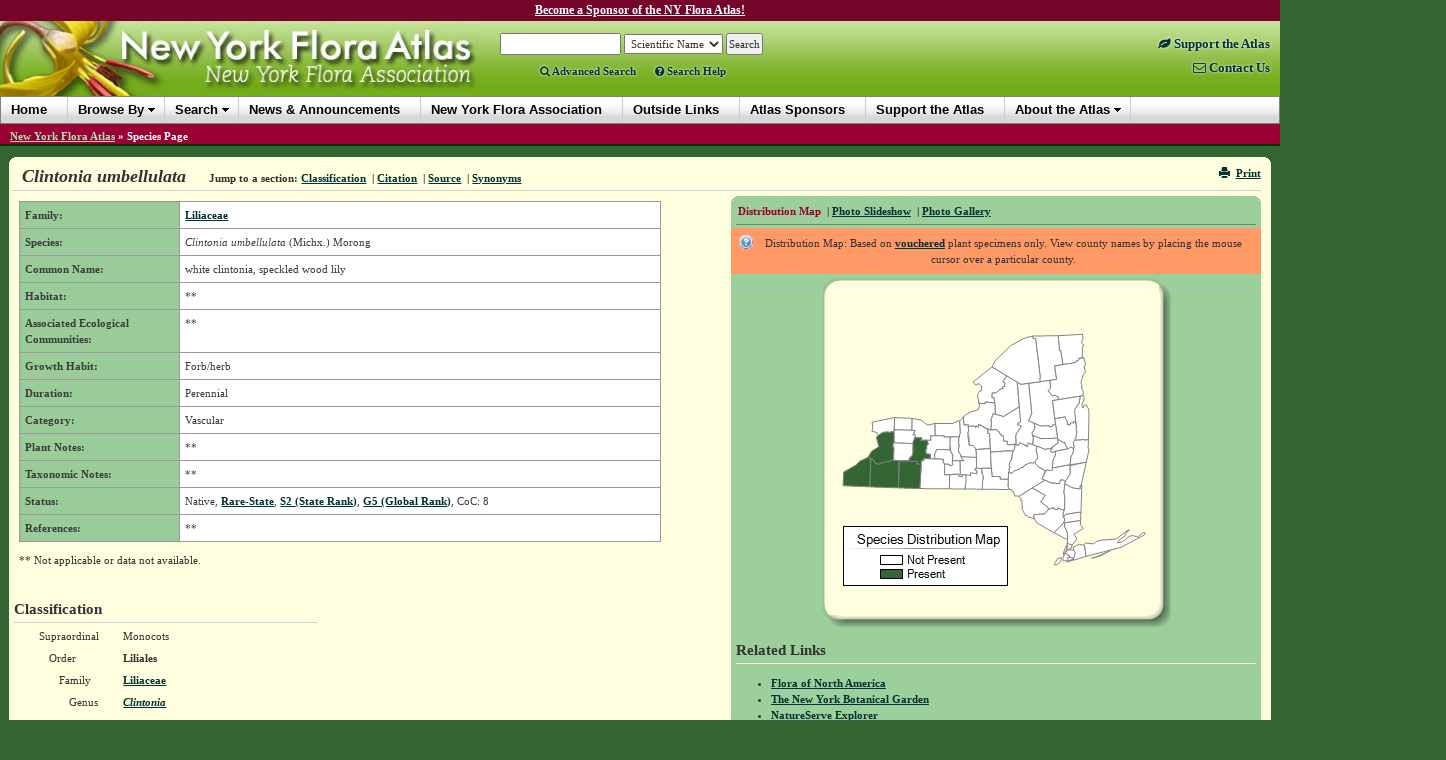

--- FILE ---
content_type: text/html; charset=utf-8
request_url: https://newyork.plantatlas.usf.edu/Plant.aspx?id=1860
body_size: 97380
content:


<!doctype html>

<html>
<head><meta charset="utf-8" /><meta http-equiv="X-UA-Compatible" content="IE=10" /><title>
	Clintonia umbellulata - Species Page - NYFA: New York Flora Atlas
</title><link rel="icon" href="favicon.ico" type="image/x-icon" /><link rel="shortcut icon" href="favicon.ico" type="image/x-icon" /><link rel="stylesheet" type="text/css" href="https://cdnjs.cloudflare.com/ajax/libs/twitter-bootstrap/3.1.1/css/bootstrap.min.css" /><link rel="stylesheet" type="text/css" href="https://cdnjs.cloudflare.com/ajax/libs/yui/2.7.0/assets/skins/sam/skin.css" /><link rel="stylesheet" type="text/css" href="style/greybox.css" /><link rel="stylesheet" type="text/css" href="style/BSOverrides.css" /><link id="ctl00_screenCSS" rel="stylesheet" type="text/css" href="style/style.css?20191222" media="all" /><link id="ctl00_printCSS" rel="stylesheet" type="text/css" href="style/print.css?v=2" media="print" /><link rel="stylesheet" href="https://maxcdn.bootstrapcdn.com/font-awesome/4.4.0/css/font-awesome.min.css" /><link rel="stylesheet" href="https://cdn.plantatlas.org/style/conditional-viz.css?20180307" />
    <script src="https://cdnjs.cloudflare.com/ajax/libs/yui/2.7.0/utilities/utilities.js"></script>
    <script src="https://cdn.plantatlas.org/libs/jquery/1.8.2/jquery.min.js"></script>
    <script src="https://cdnjs.cloudflare.com/ajax/libs/twitter-bootstrap/3.2.0/js/bootstrap.min.js"></script>
	

<script async src="https://www.googletagmanager.com/gtag/js?id=G-3J8DM6QBMG"></script>
<script>window.dataLayer = window.dataLayer || []; function gtag() { dataLayer.push(arguments); } gtag('js', new Date()); gtag('config', 'G-3J8DM6QBMG');</script><meta name="description" content="The New York Flora Atlas is a source of information for the distribution of plants within the state, as well as information on plant habitats, associated ecological communities, and taxonomy. In addition, users can learn about the location of vouchered specimens and see images to get a better visual for each plant." /><meta name="keywords" content="taxonomy, plant, flora, vouchered specimen, threatened, endangered, habitat, new York state, new York flora association, nature conservancy, biodiversity research institute, distribution, herbaria, herbarium, photograph, florida center for community design and research" /></head>
<body>
	
<style>
    #headerContents{margin-top:-5px;}
    #top-msg-bar {background-color:#76052a;font-size:12px;color:white;font-weight:bold;padding:2px;text-align:center;clear:both;height:26px;box-sizing:border-box;}
    #top-msg-bar a {color:white;text-decoration:underline;}
    #top-msg-bar a:hover {text-decoration:none;}
</style>
<div id="top-msg-bar"><a href="/support-the-atlas">Become a Sponsor of the NY Flora Atlas!</a></div>

    <form name="aspnetForm" method="post" action="/Plant.aspx?id=1860" id="aspnetForm">
<div>
<input type="hidden" name="__EVENTTARGET" id="__EVENTTARGET" value="" />
<input type="hidden" name="__EVENTARGUMENT" id="__EVENTARGUMENT" value="" />
<input type="hidden" name="__VIEWSTATE" id="__VIEWSTATE" value="/[base64]/aWQ9MTYyHwQFCUxpbGlhY2VhZWRkAgEPDxYEHwQFCUxpbGlhY2VhZR8DaGRkAgMPZBYCAgEPZBYEAgEPDxYEHwgFEUdlbnVzLmFzcHg/[base64]/[base64]" />
</div>

<script type="text/javascript">
//<![CDATA[
var theForm = document.forms['aspnetForm'];
if (!theForm) {
    theForm = document.aspnetForm;
}
function __doPostBack(eventTarget, eventArgument) {
    if (!theForm.onsubmit || (theForm.onsubmit() != false)) {
        theForm.__EVENTTARGET.value = eventTarget;
        theForm.__EVENTARGUMENT.value = eventArgument;
        theForm.submit();
    }
}
//]]>
</script>


<div>

	<input type="hidden" name="__VIEWSTATEGENERATOR" id="__VIEWSTATEGENERATOR" value="47681431" />
</div>
        <div id="headerContents">
            
                
<style>
.right-links{font-size:1.15em;}
.right-links a.highlight{color: #76052a;}
.right-links a.highlight:hover{color: #003333 !important;}
</style>
<div id="header">
    <a href="https://www.nyflora.org/" style="position:absolute; z-index:5000; top:45px; left:196px; width:265px; height:19px; opacity:0;" title="New York Flora Association">New York Flora Association</a>
    <a id="ctl00_cphHeader_ctrlHeader_hlHome" title="New York Flora Atlas :: Return Home" href="/">
        <img src="https://cdn.plantatlas.org/img/logoNY.jpg" class="logo hidden-xs" width="480" height="75" alt="Atlas Logo" />
        <img src="https://cdn.plantatlas.org/img/logoNY.jpg" class="logo visible-xs img-responsive" alt="Atlas Logo" />
        
    </a>
    <div class="search noprint">

        <div>
            <div id="searchBox" style="display:inline;">
                <input name="ctl00$cphHeader$ctrlHeader$txtSearch" type="text" size="18" id="ctl00_cphHeader_ctrlHeader_txtSearch" onKeyPress="formSubmit('ctl00_cphHeader_ctrlHeader_btnBrowseSearch', event);" />
                <input name="ctl00$cphHeader$ctrlHeader$ctl00" type="text" style="visibility:hidden;display:none;" />
            </div>

            <select name="ctl00$cphHeader$ctrlHeader$lstSearchTypes" id="ctl00_cphHeader_ctrlHeader_lstSearchTypes">
	<option value="County">County</option>
	<option value="Genus">Genus</option>
	<option value="Family">Family</option>
	<option selected="selected" value="Scientific Name">Scientific Name</option>
	<option value="Common Name">Common Name</option>

</select>

            <select name="ctl00$cphHeader$ctrlHeader$lstBrowseTypes" id="ctl00_cphHeader_ctrlHeader_lstBrowseTypes" style="display:none;">
	<option value="County">County</option>
	<option value="Genus">Genus</option>
	<option value="Family">Family</option>
	<option selected="selected" value="Scientific Name">Scientific Name</option>
	<option value="Common Name">Common Name</option>

</select>

            <input type="hidden" name="ctl00$cphHeader$ctrlHeader$hidBrowse" id="ctl00_cphHeader_ctrlHeader_hidBrowse" value="0" />
            <input type="button" name="ctl00$cphHeader$ctrlHeader$btnBrowseSearch" value="Search" onclick="javascript:__doPostBack('ctl00$cphHeader$ctrlHeader$btnBrowseSearch','')" id="ctl00_cphHeader_ctrlHeader_btnBrowseSearch" />
        </div>

		<div class="advanced">
			<a href="/search.aspx" class=""><span class="fa fa-search"></span>&nbsp;Advanced Search</a> <a id="showSBHelp" href="#" class="" style="margin-left:16px"><span class="fa fa-question-circle"></span>&nbsp;Search Help</a>
		</div>

        <!--
        <script type="text/ecmascript">
            function toggleBrowseSearch(o) {
                var browse;
                browse = ($(o).text() == "Search") ? 0 : 1;

                $("#ctl00_cphHeader_ctrlHeader_hidBrowse").val(browse);

                if (browse==0) {
                    $("#searchBox").show();
                    $("#ctl00_cphHeader_ctrlHeader_lstSearchTypes").show();
                    $("#ctl00_cphHeader_ctrlHeader_lstBrowseTypes").hide();
                    $("#ctl00_cphHeader_ctrlHeader_btnBrowseSearch").val("Search");
                    $("#searchText>a:eq(0)").addClass("selected");
                    $("#searchText>a:eq(1)").removeClass("selected");
                } else {
                    $("#searchBox").hide();
                    $("#ctl00_cphHeader_ctrlHeader_lstBrowseTypes").show();
                    $("#ctl00_cphHeader_ctrlHeader_lstSearchTypes").hide();
                    $("#ctl00_cphHeader_ctrlHeader_btnBrowseSearch").val("Browse");
                    $("#searchText>a:eq(0)").removeClass("selected");
                    $("#searchText>a:eq(1)").addClass("selected");
                }

                return false;
            }
        </script>
		<span id="searchText">
            Action:
            <a href="#" class="selected" onclick="return toggleBrowseSearch(this);" title="Search the New York Flora Atlas">Search</a>&nbsp;|
	        <a href="#" onclick="return toggleBrowseSearch(this);" title="Browse the New York Flora Atlas">Browse</a>&nbsp;&nbsp;&nbsp;
	        <a href="Search.aspx" title="Access the Advanced Search Page">Advanced Search</a>&nbsp;|
	    </span>
		-->
	    <div id="ctl00_cphHeader_ctrlHeader_pnlAtlasSupport">
	
	    <!--<div style="margin:3px 0 0 100px;">
	        <a href="/support-the-atlas" title="Support the Plant Atlas" class="supportAtlas">Support the Atlas</a>
	    </div>
		-->
	    
</div>
    </div>
    <div class="noprint right-links" style="float:right;text-align:right;margin:15px 10px 0;">
        <a href="/support-the-atlas" class="highlight" style="display:block;clear:both;padding-bottom:8px;"><span class="hidden-lg hidden-md"><span style="font-size:18px;" class="fa fa-leaf"></span></span><span class="visible-lg-block visible-md-block"><span class="fa fa-leaf"></span>&nbsp;Support the Atlas</span></a>
        <a href="contact.aspx" class="" style="display:block;clear:both;"><span class="hidden-lg hidden-md"><span style="font-size:18px;" class="fa fa-envelope-o"></span></span><span class="visible-lg-block visible-md-block"><span class="fa fa-envelope-o"></span>&nbsp;Contact Us</span></a>
	</div>
</div>
                
<div id="banner" class="yui-skin-sam">
   <div id="menuMainNav" class="yuimenubar yuimenubarnav">
        <div class="bd">
            <ul class="first-of-type">
                <li class="yuimenubaritem"><a href="/" class="yuimenubaritemlabel">Home</a></li>                
                <li class="yuimenubaritem"><a class="yuimenubaritemlabel">Browse By</a>
                    <div id="miDataMapping" class="yuimenu">
                        <div class="bd">                    
                            <ul>
                                 <li class="yuimenuitem"><a href="browse/county" class="yuimenuitemlabel">County</a></li>
								 <li class="yuimenuitem"><a href="browse/family" class="yuimenuitemlabel">Family</a></li>
								 <li class="yuimenuitem"><a href="browse/genus" class="yuimenuitemlabel">Genus</a></li>
								 <li class="yuimenuitem"><a href="browse/scientific-name" class="yuimenuitemlabel">Scientific Name</a></li>
								 <li class="yuimenuitem"><a href="browse/common-name" class="yuimenuitemlabel">Common Name</a></li>
							</ul>                    
                        </div>
                    </div>                                        
                </li>
                <li class="yuimenubaritem"><a class="yuimenubaritemlabel">Search</a>
                    <div id="miSearch" class="yuimenu">
                        <div class="bd">                    
                            <ul>
                                 <li class="yuimenuitem"><a href="Search.aspx" class="yuimenuitemlabel">Advanced Search</a></li>
                                 <li class="yuimenuitem"><a href="CitationSearch.aspx" class="yuimenuitemlabel">Citation Search</a></li>
                                 
						    </ul>                    
                        </div>
                    </div>                                        
                </li>
                <li class="yuimenubaritem"><a href="News.aspx" class="yuimenubaritemlabel"><span class="visible-lg visible-xs">News &amp; Announcements</span><span class="hidden-lg hidden-xs">News</span></a></li>
                <li class="yuimenubaritem"><a href="https://www.nyflora.org/" class="yuimenubaritemlabel"><span class="visible-lg visible-xs">New York Flora Association</span><span class="hidden-lg hidden-xs">NYFA</span></a></li>
                <li class="yuimenubaritem"><a href="Links.aspx" class="yuimenubaritemlabel"><span class="visible-lg visible-xs">Outside Links</span><span class="hidden-lg hidden-xs">Links</span></a></li>
                <li class="yuimenubaritem"><a href="/atlas-sponsors" class="yuimenubaritemlabel"><span class="visible-lg visible-md visible-xs">Atlas Sponsors</span><span class="hidden-lg hidden-md hidden-xs">Sponsors</span></a></li>
                <li class="yuimenubaritem"><a href="/support-the-atlas" class="yuimenubaritemlabel"><span class="visible-lg visible-md visible-xs">Support the Atlas</span><span class="hidden-lg hidden-md hidden-xs">Support</span></a></li>
                <li class="yuimenubaritem"><a class="yuimenubaritemlabel">About the Atlas</a>
                    <div class="yuimenu">
                        <div class="bd">
                            <ul>
                                <li class="yuimenuitem"><a href="Introductions.aspx" class="yuimenuitemlabel">Introductions</a></li>
                                <li class="yuimenuitem"><a href="References.aspx" class="yuimenuitemlabel">References</a></li>
                                <li class="yuimenuitem"><a href="Contributors.aspx" class="yuimenuitemlabel">Contributors</a></li>
                                <li class="yuimenuitem"><a href="UserGuide.aspx" class="yuimenuitemlabel">User's Guide</a></li>
                                <li class="yuimenuitem"><a href="/support-the-atlas" class="yuimenuitemlabel">Support the Atlas</a></li>
                            </ul>
                        </div>
                    </div>
                </li>

				
            </ul>            
        </div>
    </div>

</div>
<div style="clear: left"></div>

            
        </div>

        
            <div id="breadcrumbs">
                <span id="ctl00_cphSubNav_smpBreadcrumbs" class="siteMapPath"><a href="#ctl00_cphSubNav_smpBreadcrumbs_SkipLink"><img alt="Skip Navigation Links" height="0" width="0" src="/WebResource.axd?d=5XL43P9kpewX8vFynqbr8PPT-NUJFdxUl29UdRrukKv2pQgLakb9MKOYn_0a5ZylfmL1TWa9lbips9xRnDSoWwx5jYQ1&amp;t=638250492012702229" style="border-width:0px;" /></a><span class="nodeRoot"><a id="ctl00_cphSubNav_smpBreadcrumbs_ctl00_hlRoot" href="/">New York Flora Atlas</a></span><span class="nodeSeparator"> &#187; </span><span class="nodeCurrent">Species Page</span><a id="ctl00_cphSubNav_smpBreadcrumbs_SkipLink"></a></span>
                <div style="clear:both"></div>
            </div>
        
        <div id="container">
           <div class="component">
                <b class="rtop"><b class="r1"></b><b class="r2"></b><b class="r3"></b><b class="r4"></b></b>
                
<link rel="stylesheet" href="https://cdn.plantatlas.org/libs/fancybox/2.1.7/jquery.fancybox.css" />
<style>
    tr.va-middle th, tr.va-middle td {
        vertical-align:middle;
    }
    table.classification-table tr.rowon td {padding-bottom: 6px !important;}
    .slider {margin-left:auto;margin-right:auto;}
    #related {margin-top:12px;}
</style>
<script>
    function ToggleSelected(selIdx) {
        var id;
        for (var x=0; x<=1; x++) {
            id = "#navList>li:eq(" + x + ")>a"
            $(id).removeClass("selected");
        }
        id = "#navList>li:eq(" + selIdx + ")>a";
        $(id).addClass("selected");
        
        return false;
    } 
</script>

<div class="componentHeader">
    

<script>
var styleObj;
  
function onSuccess(o) {
    styleObj = o;
}

function printFriendlyView() {
    if (!styleObj)
        YAHOO.util.Get.css('style/print.css?v=2', { data: 'print', onSuccess: onSuccess });            
}

function normalView() {
    if (styleObj) {
        styleObj.purge();
        styleObj = null;            
    }
    if (YAHOO.env.ua.ie > 0) window.location.reload();
}

function togglePrintLinks(idx) {
    for (x=0; x<=2; x++) {
        $("#printLinks>li:eq(" + x + ")>a").removeClass("selected");
    }
    $("#printLinks>li:eq(" + idx + ")>a").addClass("selected");
    return false;
}
</script>
<div class="pull-right noprint hidden-xs">
    <a href="javascript:window.print();" title="Print Page"><span class="glyphicon glyphicon-print icon-space-right"></span>Print</a>
</div>
    
    <h1 class="title"><span id="ctl00_cphBody_lblTitle">Clintonia umbellulata</span></h1>
    
    <div class="navigation inline-list">
        <ul>
            <li><strong>Jump to a section:</strong> </li>
            <li><a href="#classification">Classification</a></li>
            
            <li>&nbsp;|&nbsp;<a href="#citation">Citation</a></li>
            <li>&nbsp;|&nbsp;<a href="#source">Source</a></li>
            <li>&nbsp;|&nbsp;<a href="#synonym">Synonyms</a></li>
        </ul>
    </div>    
</div>

<div class="galleryContainer">	
	<div class="gallery">
		<b class="rtop"><b class="r1"></b><b class="r2"></b><b class="r3"></b><b class="r4"></b></b>
		
		<div class="galleryHeader">
		    <div class="inline-list">
			    <ul id="navList">
				    <li><a href="#" onclick="toggleBox('mapDisplay',1); toggleBox('galleryDisplay',0); return ToggleSelected(0);" class="selected">Distribution Map</a></li>
				    
				    <li id="ctl00_cphBody_liGallery">&nbsp;|&nbsp;<a href="#" onclick="toggleBox('mapDisplay',0); toggleBox('galleryDisplay',1);startSS(); return ToggleSelected(1);" id="photoGallery" class="">Photo Slideshow</a></li>
				    <li id="ctl00_cphBody_liSlideshow"></li>
				    <li id="ctl00_cphBody_liPhotoTool">&nbsp;|&nbsp;<a href="photo.aspx?ID=10022">Photo Gallery</a></li>
			    </ul>
			</div>		
		</div>

        
		
		
		<div id="mapDisplay" style="text-align:center">
		    <div id="containerHelp">

<p class="helpText vis">Distribution Map: Based on <a id="showVouchered" title="vouchered definition" onclick="return false;" href="#">vouchered</a> plant specimens only. View county names by placing the mouse cursor over a particular county.</p>

<!-- actual text in footer to elimante render bug -->
<script type="text/javascript">			    
    YAHOO.util.Event.onDOMReady(function(){
        setupPanel("vouchered", "showVouchered"); 
    });
</script></div>
		    <img id="ctl00$cphBody$ctl00$MapControl1" name="ctl00$cphBody$ctl00$MapControl1" src="TempFiles/MapPic_Species1860.jpeg" USEMAP="#ctl00$cphBody$ctl00$MapControl1ImageMap"  border="0">
<MAP NAME="ctl00$cphBody$ctl00$MapControl1ImageMap">
<AREA SHAPE="poly" Title="Chemung" COORDS="128,197,137,196,137,199,139,199,140,199,141,197,144,197,144,204,144,209,143,211,129,211,128,211">
<AREA SHAPE="poly" Title="Tioga" COORDS="143,211,144,209,144,204,144,197,147,197,149,198,149,195,151,195,154,196,155,196,156,193,153,192,154,191,155,191,160,191,160,195,161,197,162,198,161,200,162,201,161,202,161,212,159,212">
<AREA SHAPE="poly" Title="Broome" COORDS="188,212,184,212,161,212,160,202,162,201,162,200,161,198,160,197,161,195,160,191,170,190,171,199,178,199,179,202,187,202,186,209,187,211">
<AREA SHAPE="poly" Title="Allegany" COORDS="77,210,78,183,88,183,95,184,95,186,100,187,98,211,81,210">
<AREA SHAPE="poly" Title="Cattaraugus" COORDS="48,209,49,181,51,182,53,184,53,185,56,187,57,187,59,186,62,185,66,184,68,184,72,182,78,183,77,210,54,209">
<AREA SHAPE="poly" Title="Schuyler" COORDS="123,187,127,187,128,188,129,188,131,187,131,185,131,183,138,183,139,197,141,197,141,199,139,199,137,199,137,196,128,197,123,197">
<AREA SHAPE="poly" Title="Chautauqua" COORDS="27,208,22,208,22,194,35,187,38,184,46,180,48,180,49,181,48,209">
<AREA SHAPE="poly" Title="Steuben" COORDS="103,211,98,211,100,187,100,183,102,183,102,181,108,181,113,181,122,182,122,185,123,186,123,197,128,197,128,211">
<AREA SHAPE="poly" Title="Tompkins" COORDS="138,183,142,183,141,181,139,179,147,179,155,180,155,191,154,191,153,192,156,193,155,196,154,196,151,196,149,195,149,198,147,198,144,197,141,197,139,197">
<AREA SHAPE="poly" Title="Chenango" COORDS="187,202,179,202,178,199,171,199,170,190,169,174,186,173,192,173,190,178,190,180,190,182,188,184,188,185,188,187,188,190,187,192,188,193,187,195">
<AREA SHAPE="poly" Title="Yates" COORDS="113,181,113,176,115,172,128,172,129,174,131,178,131,183,131,185,131,187,129,188,128,188,127,187,123,187,122,186,122,182">
<AREA SHAPE="poly" Title="Cortland" COORDS="160,191,155,191,155,180,155,175,154,172,169,171,169,174,170,190">
<AREA SHAPE="poly" Title="Wyoming" COORDS="78,183,72,183,72,170,71,170,72,165,87,166,91,166,91,176,90,179,89,179,88,180,88,182,87,183">
<AREA SHAPE="poly" Title="Livingston" COORDS="91,166,92,164,92,162,93,160,100,160,100,162,99,163,105,163,107,166,106,167,105,167,105,172,104,172,105,176,109,177,108,181,102,181,102,183,100,183,100,187,95,186,95,184,88,184,87,183,88,182,88,180,89,180,90,179,91,176">
<AREA SHAPE="poly" Title="Seneca" COORDS="138,183,131,183,131,178,129,174,129,172,128,167,129,159,138,159,137,160,137,161,137,165,138,168,137,171,137,173,137,174,139,177,139,179,141,181,142,183">
<AREA SHAPE="poly" Title="Ontario" COORDS="105,163,109,163,109,158,114,158,122,158,122,159,129,159,129,167,128,172,115,172,113,176,113,181,108,181,109,177,105,176,104,172,105,172,105,167,106,167,107,166">
<AREA SHAPE="poly" Title="Erie" COORDS="46,180,50,174,57,169,55,160,57,157,58,157,59,156,62,155,65,155,66,154,68,155,70,154,71,154,72,154,72,165,71,170,72,170,72,182,68,184,66,184,63,185,60,186,57,187,56,187,53,185,53,184,51,182,49,181,48,180">
<AREA SHAPE="poly" Title="Genesee" COORDS="72,165,72,154,73,152,85,152,90,153,93,153,92,157,94,157,94,158,93,160,93,162,92,164,91,166,87,166">
<AREA SHAPE="poly" Title="Madison" COORDS="192,173,186,173,169,174,169,171,168,156,166,155,166,154,167,153,166,152,165,151,167,151,168,152,169,152,172,152,173,152,174,152,175,152,176,153,178,155,178,156,180,157,180,158,182,158,182,163,186,164,186,167,193,167,193,169,193,171">
<AREA SHAPE="poly" Title="Onondaga" COORDS="154,172,154,171,151,168,148,168,147,160,146,155,147,154,147,149,153,148,154,150,155,148,156,150,157,149,157,147,162,149,162,150,165,151,166,152,167,153,166,154,166,155,168,156,169,171">
<AREA SHAPE="poly" Title="Wayne" COORDS="129,159,122,159,122,158,114,158,113,146,131,146,137,143,138,144,139,156,138,157,138,159">
<AREA SHAPE="poly" Title="Monroe" COORDS="90,153,91,141,100,143,106,147,113,146,114,158,109,158,109,163,105,163,99,163,100,162,100,160,93,160,93,159,94,157,92,157,93,153">
<AREA SHAPE="poly" Title="Orleans" COORDS="73,152,73,140,91,141,90,153,85,153">
<AREA SHAPE="poly" Title="Niagara" COORDS="57,157,55,155,50,154,51,151,51,144,73,140,73,152,72,154,71,154,70,154,68,155,66,154,65,155,63,154,59,156,58,157">
<AREA SHAPE="poly" Title="Cayuga" COORDS="138,159,138,157,139,156,138,144,142,139,142,147,147,147,147,149,147,154,146,155,146,160,148,168,151,168,154,171,154,172,155,175,155,180,148,180,139,179,139,177,137,174,137,173,137,171,138,168,137,165,137,161,137,160">
<AREA SHAPE="poly" Title="Oneida" COORDS="194,166,193,166,186,167,186,164,182,163,182,158,180,158,180,157,178,156,178,155,176,153,175,152,174,152,173,152,172,152,169,152,170,144,169,143,172,136,174,136,182,139,198,129,199,144,198,145,196,145,196,147,197,147,200,149,194,157">
<AREA SHAPE="poly" Title="Oswego" COORDS="165,151,163,150,162,149,157,147,157,149,156,150,155,148,155,149,153,148,147,149,147,147,142,147,142,139,148,135,157,132,158,128,157,126,164,126,164,124,173,125,174,136,172,136,169,143,170,144,169,152,168,152,167,151">
<AREA SHAPE="poly" Title="Lewis" COORDS="173,125,173,120,170,120,171,115,174,116,179,111,181,111,181,109,183,109,183,108,183,107,184,106,181,104,185,98,196,105,198,129,182,139,174,136">
<AREA SHAPE="poly" Title="Jefferson" COORDS="157,126,156,118,158,114,160,113,160,109,157,106,154,107,152,104,170,89,185,98,181,104,184,106,183,107,183,108,183,109,181,109,181,111,179,111,174,116,171,115,170,120,173,120,173,125,164,124,164,126">
<AREA SHAPE="poly" Title="St. Lawrence" COORDS="196,105,185,98,170,89,174,83,189,68,202,61,211,58,212,61,214,61,219,100,218,101,219,104,207,106,199,107">
<AREA SHAPE="poly" Title="Richmond" COORDS="233,287,233,286,236,281,239,280,240,282,238,285,235,287">
<AREA SHAPE="poly" Title="Kings" COORDS="244,275,247,278,248,280,245,281,247,283,242,283,241,280">
<AREA SHAPE="poly" Title="Suffolk" COORDS="265,279,263,269,262,268,264,265,272,266,275,264,280,263,295,261,307,252,308,253,305,254,303,259,298,262,296,265,301,264,308,259,311,258,316,259,322,255,324,255,322,258,299,270">
<AREA SHAPE="poly" Title="Suffolk" COORDS="270,280,272,280,279,278,286,274,289,273,283,276,280,278,271,280">
<AREA SHAPE="poly" Title="Queens" COORDS="248,280,247,278,244,275,246,272,252,273,254,274,254,275,253,279,251,280">
<AREA SHAPE="poly" Title="Queens" COORDS="252,281,252,282,245,284">
<AREA SHAPE="poly" Title="New York" COORDS="243,272,245,268,246,270,245,271,245,272,242,277,242,275">
<AREA SHAPE="poly" Title="Nassau" COORDS="262,268,263,269,265,279,252,282,252,281,251,280,252,280,253,276,254,275,252,273,252,270,257,267">
<AREA SHAPE="poly" Title="Bronx" COORDS="245,272,245,271,246,270,246,268,245,266,248,267,250,268,250,270">
<AREA SHAPE="poly" Title="Rockland" COORDS="242,245,243,247,243,249,244,252,246,255,246,259,246,262,233,256,232,255">
<AREA SHAPE="poly" Title="Westchester" COORDS="246,262,246,259,246,255,244,252,243,250,243,247,242,245,259,243,259,247,262,251,252,257,255,261,250,268,249,267,245,266,246,264">
<AREA SHAPE="poly" Title="Putnam" COORDS="259,243,242,245,243,242,242,239,244,237,257,235,259,235">
<AREA SHAPE="poly" Title="Orange" COORDS="215,245,214,243,213,242,213,241,212,239,213,237,223,236,226,233,227,232,228,232,231,230,231,231,234,232,236,232,236,231,238,231,239,232,243,232,241,235,241,239,242,239,243,242,242,245,232,255,227,252">
<AREA SHAPE="poly" Title="Sullivan" COORDS="227,232,226,233,223,236,213,237,212,239,212,240,211,241,208,240,207,240,206,238,204,238,202,235,202,234,200,232,201,230,200,226,200,223,199,223,200,221,198,220,197,219,211,210,224,218,219,224,226,229">
<AREA SHAPE="poly" Title="Dutchess" COORDS="260,228,259,235,257,235,244,237,242,239,241,239,241,235,243,232,243,225,243,223,243,218,242,215,243,207,244,207,251,210,259,211,259,208,260,208">
<AREA SHAPE="poly" Title="Ulster" COORDS="227,232,226,229,219,224,224,218,211,210,219,205,220,204,221,204,224,203,229,205,238,206,239,202,240,203,241,202,244,204,243,207,242,215,243,218,243,223,243,225,243,232,239,232,238,231,236,231,236,232,234,232,231,231,231,230,228,232">
<AREA SHAPE="poly" Title="Greene" COORDS="249,187,248,191,249,196,248,197,247,198,246,201,244,202,244,204,241,202,240,203,239,202,238,206,229,205,224,203,220,201,224,193,226,192,227,193,230,193,231,192,231,190">
<AREA SHAPE="poly" Title="Columbia" COORDS="260,208,259,208,259,211,251,210,244,207,243,207,244,204,244,202,246,201,247,198,248,197,249,196,248,191,249,188,265,184,260,206">
<AREA SHAPE="poly" Title="Delaware" COORDS="197,219,196,218,193,218,192,214,190,214,190,212,188,212,187,211,186,209,187,202,187,195,190,196,191,195,193,193,194,193,195,192,197,192,199,190,202,190,202,189,203,188,204,187,205,187,209,185,211,186,213,185,217,189,224,193,220,201,224,203,221,204,220,204,219,205,211,210">
<AREA SHAPE="poly" Title="Albany" COORDS="249,187,231,190,231,188,232,185,231,183,234,177,234,175,233,174,247,171,248,170,250,169,252,172,251,175,249,180,249,183,248,186">
<AREA SHAPE="poly" Title="Schoharie" COORDS="233,174,234,175,234,177,231,183,232,185,231,188,231,190,231,192,230,193,227,193,226,192,224,193,217,189,213,185,216,181,216,179,216,177,215,173,215,169,218,170,223,172,226,171,229,171,230,170,231,171,229,173,229,173,230,175,232,175">
<AREA SHAPE="poly" Title="Otsego" COORDS="194,166,194,168,197,167,199,165,206,169,207,165,211,167,215,169,215,173,216,177,216,179,216,181,213,185,211,186,209,185,205,187,204,187,203,188,202,189,202,190,199,190,197,192,195,193,194,193,193,193,191,195,190,196,187,195,188,193,187,192,188,190,188,187,188,186,188,184,190,182,190,180,190,178,192,173,193,171,193,169,193,167">
<AREA SHAPE="poly" Title="Schenectady" COORDS="247,171,233,174,232,175,230,175,229,173,229,173,231,171,230,170,237,165,236,162,238,162,241,164,241,165,243,165,244,168">
<AREA SHAPE="poly" Title="Rensselaer" COORDS="265,184,249,187,248,186,249,183,249,180,251,175,252,172,253,169,252,168,252,165,252,164,253,163,260,162,261,162,263,162,267,162,267,167,266,169,267,172">
<AREA SHAPE="poly" Title="Montgomery" COORDS="211,167,212,161,212,158,220,161,236,161,236,162,237,165,230,170,229,171,226,171,223,172,218,170,215,169">
<AREA SHAPE="poly" Title="Fulton" COORDS="234,147,236,161,220,161,212,158,211,156,211,155,212,154,212,153,213,151,214,151,213,146,219,149,227,148,227,149,231,149,231,147">
<AREA SHAPE="poly" Title="Saratoga" COORDS="247,171,244,168,243,165,241,165,241,164,238,162,236,162,236,161,234,147,233,141,244,139,244,141,245,142,246,144,245,147,247,147,248,148,249,146,249,145,251,145,252,146,252,144,254,144,254,145,254,147,255,148,254,151,255,154,254,160,254,161,253,163,252,164,252,165,252,168,253,169,252,172,250,169,249,171,247,171">
<AREA SHAPE="poly" Title="Warren" COORDS="254,144,253,144,252,146,251,145,249,145,249,146,248,147,247,147,245,147,246,144,245,143,244,141,244,139,233,141,231,123,237,122,259,118,258,119,258,120,258,124,258,126,256,127,254,131,253,131,253,132">
<AREA SHAPE="poly" Title="Washington" COORDS="267,143,267,162,263,162,261,162,260,162,253,163,254,161,254,160,255,154,254,151,255,148,254,147,255,146,254,144,252,133,253,131,254,131,256,127,258,126,258,124,258,120,258,119,259,118,261,118,262,119,263,120,262,123,260,127,261,129,262,130,263,128,265,127,266,129,266,130,267,133">
<AREA SHAPE="poly" Title="Herkimer" COORDS="207,106,210,136,207,143,213,146,214,151,213,151,212,153,212,154,211,155,211,156,211,157,212,161,211,167,207,165,206,169,199,165,197,167,194,168,194,166,194,157,200,149,197,148,196,147,196,145,198,145,198,144,198,129,196,105,199,107">
<AREA SHAPE="poly" Title="Hamilton" COORDS="233,141,234,147,231,147,231,149,227,149,227,148,219,149,213,146,207,143,210,136,207,106,219,104,228,103,229,110,226,113,231,118,232,118,233,118,237,119,237,122,231,123">
<AREA SHAPE="poly" Title="Essex" COORDS="259,118,237,122,237,119,234,118,232,118,231,118,226,113,229,110,228,103,235,102,233,88,241,87,247,86,249,86,252,85,254,85,255,83,256,83,257,82,257,81,262,80,264,86,264,87,263,89,264,95,261,98,261,99,260,101,260,103,259,105,260,107,260,109,261,112,262,114,261,118">
<AREA SHAPE="poly" Title="Franklin" COORDS="237,58,238,73,239,73,241,87,233,88,235,102,228,103,219,104,218,101,219,100,214,61,212,61,211,58">
<AREA SHAPE="poly" Title="Clinton" COORDS="237,58,261,57,261,58,262,60,260,65,261,66,262,67,261,71,261,73,261,74,261,76,261,78,262,80,257,81,257,82,256,83,255,83,254,85,252,85,250,86,248,86,241,87,239,73,238,73">
</MAP>

		</div>
		
	    <div id="galleryDisplay" style="text-align:center;">

            <div class="row" id="SliderRow">
                
                
<style>
    .slider {
        width: 395px;
        height: 287px;
        text-align: center;
    }
    /*
	.galleria-info-text{
        bottom: 75%;
        display: block;
    }
    .galleria-info{
        top: 75%;
    }
    .galleria-counter {
        top: 10px;
    }*/
</style>
<div class="slider"></div>

<script src="https://cdn.plantatlas.org/libs/galleria/1.3.6/galleria.min.js"></script>
<script src="/script/slideshow.20170901.js"></script>

<script>
    var ssInit = false;

    $(function () {
        var page = "species";
        if (page === "homepage") {
            startSS();
        }
    });

    function startSS() {
        if (!ssInit) {
            ssInit = true;
            slideshowWidget.init({
                page: "species",
               id: "10022",
               folder: "https://cdn.plantatlas.org/img/plants/nyfa",
               //url: "services/getgalleryphotos2.ashx",
               delay: 5,  //delay in seconds
               container: ".slider",
               height: "0.65",
                caption: "false",
                linkTo: ""
           });
       }
   }
</script>

            </div>
            <div id="ctl00_cphBody_photosLink" class="row">
                <a href="photo.aspx?ID=10022"><span class="glyphicon glyphicon-picture">&nbsp;</span>Browse Photos</a>
            </div>

	    </div>
	    

        <h2 id="related">Related Links</h2>
        <ul>
            <li><a href="http://beta.floranorthamerica.org/w/index.php?search=clintonia+umbellulata" target="_blank">Flora of North America</a></li>
            <li><a href="http://sweetgum.nybg.org/science/vh/specimen-list/?SummaryData=clintonia+umbellulata" target="_blank">The New York Botanical Garden</a></li>
            <li><a href="http://www.natureserve.org/explorer/servlet/NatureServe?searchName=clintonia+umbellulata" target="_blank">NatureServe Explorer</a></li>
			<li><a href="https://www.inaturalist.org/search?q=Clintonia+umbellulata" target="_blank" rel="noopener">iNaturalist</a></li>
            
            <li><a href="http://www.bonap.org/" target="_blank"">The Biota of North America Program (BONAP)</a></li>
            <li><a href="http://images.google.com/images?hl=en&q=clintonia+umbellulata" target="_blank">Google Images</a></li>
            <li><a href="http://images.search.yahoo.com/search/images?p=clintonia+umbellulata" target="_blank"">Yahoo! Images (including Flickr)</a></li>
        </ul>
		
		
	    <b class="rbottom"><b class="r4"></b><b class="r3"></b><b class="r2"></b><b class="r1"></b></b>
	</div>
</div>

<div class="leftContainer">

    
    

    

    

    

    

    

    
<div class="AspNet-FormView">
	<div class="AspNet-FormView-Data">
		
            <table class="datagrid details-table my-3" border="0">
			<tr>
				<td class="detailHeader">Family:</td><td><a id="ctl00_cphBody_frmDetails_hlFamily1" href="Family.aspx?id=162">Liliaceae</a></td>
			</tr><tr id="ctl00_cphBody_frmDetails_trDetailsSpecies">
				<td class="detailHeader">Species:</td><td><em>Clintonia umbellulata</em> (Michx.) Morong</td>
			</tr><tr>
				<td class="detailHeader">Common Name:</td><td>white clintonia, speckled wood lily</td>
			</tr><tr>
				<td class="detailHeader">Habitat:</td><td>**</td>
			</tr><tr>
				<td class="detailHeader">Associated Ecological Communities:<span id="assocEcolCommHeader"></span></td><td>**</td>
			</tr><tr>
				<td class="detailHeader">Growth Habit:</td><td>Forb/herb</td>
			</tr><tr>
				<td class="detailHeader">Duration:</td><td>Perennial</td>
			</tr><tr>
				<td class="detailHeader">Category:</td><td>Vascular</td>
			</tr><tr>
				<td class="detailHeader">Plant Notes:</td><td>**</td>
			</tr><tr>
				<td class="detailHeader">Taxonomic Notes:</td><td>**</td>
			</tr><tr>
				<td class="detailHeader">Status:</td><td><span id="ctl00_cphBody_frmDetails_lblSpeciesStatus">Native, <a href="#" onclick="return false" title="Click to review Listed Status categories" id="showListedStatusState">Rare-State</a>, <a href="#" onclick="return false" title="Click to review State Rank categories" id="showStateRank">S2 (State Rank)</a>, <a href="#" onclick="return false" title="Click to review Global Rank categories" id="showGlobalRank">G5 (Global Rank)</a>, CoC: 8</span></td>
			</tr><tr>
				<td class="detailHeader">References:</td><td>**</td>
			</tr>
		</table>            
            <p class="datagridFooter">** Not applicable or data not available.</p>
            

	        <div class="pageBreak"></div>

            <div class="row">
                <div class="col-md-12 col-lg-6 mt-3 mb-5">

                    <h2 id="classification">Classification</h2>
                    <table id="ctl00_cphBody_frmDetails_tblClassification" class="classification-table" border="0">
			<tr class="rowon">
				<td class="classind3">Supraordinal</td><td>Monocots</td>
			</tr><tr class="rowon">
				<td class="classind4">Order</td><td>
                                <strong>Liliales</strong></td>
			</tr><tr class="rowon">
				<td class="classind5">Family</td><td><a id="ctl00_cphBody_frmDetails_hlFamily" href="Family.aspx?id=162">Liliaceae</a></td>
			</tr><tr class="rowon">
				<td class="classind6">Genus</td><td>
                                <em>
                                    <a id="ctl00_cphBody_frmDetails_hlGenus" href="Genus.aspx?id=834">Clintonia</a>
                                </em>
                            </td>
			</tr><tr id="ctl00_cphBody_frmDetails_trClassLevelSpecies" class="rowon">
				<td class="classind7">Species</td><td><span class="font-weight-bold"><em>Clintonia umbellulata</em> (Michx.) Morong</span> - white clintonia, speckled wood lily</td>
			</tr>
		</table>

                </div>

                <div class="col-md-12 col-lg-6 mt-3 mb-5">
                    
                </div>
            </div>

            
            <h2 id="citation">Citation</h2>
            <table class="datagrid">
            <tbody>
                <tr>
                    <td class="detailHeader">Citation</td>
                    <td>Clintonia umbellulata (Michx.) Morong</td>
                </tr>
                <tr>
                    <td class="detailHeader">Basionym:</td>
                    <td>**</td>
                </tr>
                <tr>
                    <td class="detailHeader">Type:</td>
                    <td>**</td>
                </tr>
            </tbody>
            </table>
            <p class="datagridFooter">** Not applicable or data not available.</p>
        
	</div>
</div>

</div>
<div class="cleaner"></div>

<h2 id="source">Source</h2>
<div class="printTable">
<div>
	<table class="datagrid sourceTable" cellspacing="1" cellpadding="2" rules="all" border="1" id="ctl00_cphBody_grdSource">
		<thead>
			<tr class="header">
				<th class="centered" scope="col">County</th><th class="centered" scope="col">Year</th><th scope="col">Herbaria</th><th scope="col">Notes</th><th scope="col">Submission Info</th>
			</tr>
		</thead><tbody>
			<tr class="va-middle">
				<td class="centered">Allegany</td><td class="centered">&nbsp;</td><td>
                NYFA_1990
                
                
                
                
                
                <br />
                Herbarium Name Used: 
                none Clintonia umbellulata
            </td><td>&nbsp;</td><td>
                &nbsp;
            </td>
			</tr><tr class="altrow va-middle">
				<td class="centered">Cattaraugus</td><td class="centered">&nbsp;</td><td>
                NYFA_1990
                
                
                
                
                
                <br />
                Herbarium Name Used: 
                none Clintonia umbellulata
            </td><td>&nbsp;</td><td>
                &nbsp;
            </td>
			</tr><tr class="va-middle">
				<td class="centered">Cattaraugus</td><td class="centered">1961</td><td>
                
                <a id="ctl00_cphBody_grdSource_ctl04_hlHerbaria" title="Click to visit Bailey Hortorium Herbarium at Cornell University" href="http://bhort.bh.cornell.edu/herb.htm" target="_blank">BH</a>
                
                
                
                
                <br />
                Herbarium Name Used: 
                Clintonia umbellulata
            </td><td>Werier (2017) voucher!; S.J. Smith &amp; N.G. Miller 31083</td><td>
                3/6/2018 - David Werier
            </td>
			</tr><tr class="altrow va-middle">
				<td class="centered">Cattaraugus</td><td class="centered">2010</td><td>
                
                <a id="ctl00_cphBody_grdSource_ctl05_hlHerbaria" title="Click to visit Clinton Herbarium, Buffalo Museum of Science, Buffalo, NY" href="https://www.sciencebuff.org/collections/" target="_blank">BUF</a>
                
                 – 
                96322
                
                <br />
                Herbarium Name Used: 
                Clintonia umbellulata
            </td><td>J. Schlegel 513</td><td>
                1/22/2022 - BUF (Ed Fuchs)
            </td>
			</tr><tr class="va-middle">
				<td class="centered">Cattaraugus</td><td class="centered">1992</td><td>
                
                <a id="ctl00_cphBody_grdSource_ctl06_hlHerbaria" title="Click to visit Clinton Herbarium, Buffalo Museum of Science, Buffalo, NY" href="https://www.sciencebuff.org/collections/" target="_blank">BUF</a>
                
                 – 
                95429
                
                <br />
                Herbarium Name Used: 
                Clintonia umbellulata
            </td><td>A. Schotz 787</td><td>
                1/22/2022 - BUF (Ed Fuchs)
            </td>
			</tr><tr class="altrow va-middle">
				<td class="centered">Cattaraugus</td><td class="centered">1991</td><td>
                
                <a id="ctl00_cphBody_grdSource_ctl07_hlHerbaria" title="Click to visit Clinton Herbarium, Buffalo Museum of Science, Buffalo, NY" href="https://www.sciencebuff.org/collections/" target="_blank">BUF</a>
                
                 – 
                95430
                
                <br />
                Herbarium Name Used: 
                Clintonia umbellulata
            </td><td>A. Schotz 652</td><td>
                1/22/2022 - BUF (Ed Fuchs)
            </td>
			</tr><tr class="va-middle">
				<td class="centered">Cattaraugus</td><td class="centered">1943</td><td>
                
                <a id="ctl00_cphBody_grdSource_ctl08_hlHerbaria" title="Click to visit Clinton Herbarium, Buffalo Museum of Science, Buffalo, NY" href="https://www.sciencebuff.org/collections/" target="_blank">BUF</a>
                
                 – 
                52576
                
                <br />
                Herbarium Name Used: 
                Clintonia umbellulata
            </td><td>Hubert s.n.</td><td>
                1/22/2022 - BUF (Ed Fuchs)
            </td>
			</tr><tr class="altrow va-middle">
				<td class="centered">Cattaraugus</td><td class="centered">1921</td><td>
                
                <a id="ctl00_cphBody_grdSource_ctl09_hlHerbaria" title="Click to visit Clinton Herbarium, Buffalo Museum of Science, Buffalo, NY" href="https://www.sciencebuff.org/collections/" target="_blank">BUF</a>
                
                 – 
                52575
                
                <br />
                Herbarium Name Used: 
                Clintonia umbellulata
            </td><td>F. Johnson 272</td><td>
                1/22/2022 - BUF (Ed Fuchs)
            </td>
			</tr><tr class="va-middle">
				<td class="centered">Cattaraugus</td><td class="centered">1930</td><td>
                
                <a id="ctl00_cphBody_grdSource_ctl10_hlHerbaria" title="Click to visit Clinton Herbarium, Buffalo Museum of Science, Buffalo, NY" href="https://www.sciencebuff.org/collections/" target="_blank">BUF</a>
                
                 – 
                52578
                
                <br />
                Herbarium Name Used: 
                Clintonia umbellulata
            </td><td>A. Perkins s.n.</td><td>
                1/22/2022 - BUF (Ed Fuchs)
            </td>
			</tr><tr class="altrow va-middle">
				<td class="centered">Cattaraugus</td><td class="centered">1982</td><td>
                
                <a id="ctl00_cphBody_grdSource_ctl11_hlHerbaria" title="Click to visit Clinton Herbarium, Buffalo Museum of Science, Buffalo, NY" href="https://www.sciencebuff.org/collections/" target="_blank">BUF</a>
                
                 – 
                58432
                
                <br />
                Herbarium Name Used: 
                Clintonia umbellulata
            </td><td>S. Eaton &amp; E. Schrot 7370</td><td>
                1/22/2022 - BUF (Ed Fuchs)
            </td>
			</tr><tr class="va-middle">
				<td class="centered">Cattaraugus</td><td class="centered">1930</td><td>
                
                <a id="ctl00_cphBody_grdSource_ctl12_hlHerbaria" title="Click to visit Clinton Herbarium, Buffalo Museum of Science, Buffalo, NY" href="https://www.sciencebuff.org/collections/" target="_blank">BUF</a>
                
                 – 
                61763
                
                <br />
                Herbarium Name Used: 
                Clintonia umbellulata
            </td><td>I. Knobloch s.n.</td><td>
                1/22/2022 - BUF (Ed Fuchs)
            </td>
			</tr><tr class="altrow va-middle">
				<td class="centered">Chautauqua</td><td class="centered">1892</td><td>
                
                <a id="ctl00_cphBody_grdSource_ctl13_hlHerbaria" title="Click to visit Clinton Herbarium, Buffalo Museum of Science, Buffalo, NY" href="https://www.sciencebuff.org/collections/" target="_blank">BUF</a>
                
                 – 
                6805
                
                <br />
                Herbarium Name Used: 
                Clintonia umbellulata
            </td><td>J. Cowell s.n.</td><td>
                1/22/2022 - BUF (Ed Fuchs)
            </td>
			</tr><tr class="va-middle">
				<td class="centered">Chautauqua</td><td class="centered">&nbsp;</td><td>
                NYFA_1990
                
                
                
                
                
                <br />
                Herbarium Name Used: 
                none Clintonia umbellulata
            </td><td>&nbsp;</td><td>
                &nbsp;
            </td>
			</tr><tr class="altrow va-middle">
				<td class="centered">Erie</td><td class="centered">&nbsp;</td><td>
                NYFA_1990
                
                
                
                
                
                <br />
                Herbarium Name Used: 
                none Clintonia umbellulata
            </td><td>&nbsp;</td><td>
                &nbsp;
            </td>
			</tr><tr class="va-middle">
				<td class="centered">Livingston</td><td class="centered">&nbsp;</td><td>
                NYFA_1990
                
                
                
                
                
                <br />
                Herbarium Name Used: 
                none Clintonia umbellulata
            </td><td>&nbsp;</td><td>
                &nbsp;
            </td>
			</tr>
		</tbody>
	</table>
</div>
</div>
<div style="clear:both"></div>
<span class="datagridFooter">
    <a id="expandSource" href="#source" class="datagridFooter" style="display:none">+ Expand All</a><a id="collapseSource" href="#source" class="datagridFooter" style="display:none">- Collapse</a>
</span>

    <div id="ctl00_cphBody_pnlSynonyms">
	
        <h2 id="synonym">Synonyms</h2>
        
        <div>
		<table class="datagrid synonymTable" cellspacing="1" cellpadding="2" rules="all" border="1" id="ctl00_cphBody_grdSynonyms">
			<tr>
				<td colspan="6">
                No synonyms exist for this species.
            </td>
			</tr>
		</table>
	</div>
        <span class="datagridFooter">
            <a id="expandSynonyms" href="#synonym" class="datagridFooter" style="display:none">+ Expand All</a><a id="collapseSynonyms" href="#synonym" class="datagridFooter" style="display:none">- Collapse</a>
        </span>
    
</div>






<div id="helpTextCont" class="yui-skin-sam" style="clear:both;height:1em;">

    <div id="listedStatusState" style="visibility:hidden">
      
        <div class="hd">Listed Status: New York</div>
        <div class="bd">
            <table class="hoverTable">
                <tbody>
                    <tr>
                        <td class="titleCell">Listed Status:</td>
                        <td>(New York): Rare plants are protected under New York State Environmental Conservation Law section 9-1503. Part (f) which reads as follows: "It is a violation for any person, anywhere in the state to pick, pluck, sever, remove, damage by the application of herbicides or defoliants, or carry away, without the consent of the owner, any protected plant. Each protected plant so picked, plucked, severed, removed, damaged or carried away shall constitute a separate violation." At this time, the Atlas only identifies those species listed as threatened or endangered.</td>
                    </tr>
                    <tr>
                        <td colspan="2"><span class="titleCell">Endangered:</span>
                            <ol>
                                <li>5 or fewer extant sites, or</li>
                                <li>fewer than 1,000 individuals, or</li>
                                <li>restricted to fewer than 4 U.S.G.S. 7 1/2 minute topographical maps, or</li>
                                <li>species listed as endangered by the U. S. Department of Interior, as enumerated in the Code of Federal Regulations 50 CFR 17.11.</li>
                            </ol>
                        </td>
                    </tr>
                    <tr>
                        <td colspan="2"><span class="titleCell">Threatened:</span>
                            <ol>
                                <li>6 to fewer than 20 extant sites, or</li>
                                <li>1,000 to fewer than 3,000 individuals, or</li>
                                <li>restricted to not less than 4 or more than 7 U.S.G.S. 7 1/2 minute topographical maps, or</li>
                                <li>listed as threatened by the U. S. Department of the Interior, as enumerated in the Code of Federal Regulations 50 CFR 17.11.</li>
                            </ol>
                        </td>
                    </tr>
                    <tr>
                        <td colspan="2"><span class="titleCell">Rare:</span>
                            <ol>
                                <li>20 to 35 extant sites, or</li>
                                <li>3,000 to 5,000 individuals statewide.</li>
                            </ol>
                        </td>
                    </tr>
                    <tr>
                        <td class="titleCell">Exploitably vulnerable:</td>
                        <td>species which are likely to become threatened in the near future throughout all or a significant portion of their range within the state if causal factors continue unchecked.</td>
                    </tr>
                </tbody>
            </table>
        </div>
        
    </div>

    <div id="listedStatusUS" style="visibility:hidden">
        <div class="hd">Listed Status: US</div>
        <div class="bd">
            <table class="hoverTable">
                <tbody>
                    <tr>
                        <td class="titleCell">Listed Status: US</td>
                        <td>(U.S.) Source - List of Endangered and Threatened Wildlife and Plants under the provisions of the Endangered Species Act of 1973, as amended.</td>
                    </tr>
                    <tr>
                        <td class="titleCell">Endangered:</td>
                        <td>Any species which is in danger of extinction throughout all or a significant portion of its range.</td>
                    </tr>
                    <tr>
                        <td class="titleCell">Threatened:</td>
                        <td>Any species which is likely to become an endangered species within the foreseeable future throughout all or a significant portion of its range.</td>
                    </tr>
                </tbody>
            </table>
        </div>
    </div>

    <div id="wap" style="visibility:hidden">
        <div class="hd">WAP: Wetland AssessmentProcedure</div>
        <div class="bd">
            <p>Wetland Assessment Procedure (WAP): Source - Southwest Florida Water Management District, Wetland Assessment Procedure Instruction Manual for Isolated Wetlands (March 2005).</p>
            <table class="hoverTable">
                <tbody>
                    <tr>
                        <td class="titleCell">AD:</td>
                        <td>Adaptive Species. Plant species designated as FAC or Upland by DEP, but commonly seen in the transition zone in limited numbers.</td>
                    </tr>
                    <tr>
                        <td class="titleCell">D:</td>
                        <td>Deep Species. Plant species commonly found in the deep zone, and designated either FAC or OBL by DEP.</td>
                    </tr>
                    <tr>
                        <td class="titleCell">OD:</td>
                        <td>Outer Deep Species. Plant species commonly found in the outer deep zone, and designated either FACW or OBL by DEP.</td>
                    </tr>
                    <tr>
                        <td class="titleCell">T:</td>
                        <td>Transition Species. Plant species commonly found in the transition zone, and designated either FACW or OBL by DEP.</td>
                    </tr>
                    <tr>
                        <td class="titleCell">U:</td>
                        <td>Upland Species. Plant species that are not expected to be seen in wetlands.</td>
                    </tr>
                </tbody>
            </table>
            <ul>
                <li>ANY - WAP critieria is not taken into consideration</li>
                <li>Yes - Show results with WAP designations</li>
                <li>No - Show results without WAP designations</li>
            </ul>
        </div>
    </div>

    <div id="eppc" style="visibility:hidden">
        <div class="hd">EPPC: Exotic Pest Plant Council</div>
        <div class="bd">
            <table class="hoverTable">
                <tbody>
                    <tr>
                        <td class="titleCell">EPPC:</td>
                        <td>
                            <p>Source - Florida Exotic Pest Plant Council's 2007 List of Florida's Most Invasive Species</p>
                            <p>Category I - Species that are invading and disrupting native plant communities in Florida. This definition does not rely on the economic severity or geographic range of the problem, but on the documented ecological damage caused.</p>
                            <p>Category II - Species that have shown a potential to disrupt native plant communities. These species may become ranked as Category I, but have not yet demonstrated disruption of natural Florida communities.</p>
                        </td>
                </tbody>
            </table>
        </div>
    </div>

    <div id="dep" style="visibility:hidden">
        <div class="hd">DEP: Department of Environmental Protection</div>
        <div class="bd">
            <p>Wetland Status, Department of Environmental Regulation (DEP): Source - Delineation of the Landward Extent of Wetlands and Surface Waters, Chapter 62-340, Florida Administrative Code. 1994.</p>
            <table class="hoverTable">
                <tbody>
                    <tr>
                        <td class="titleCell">OBL:</td>
                        <td>Obligate wetland. Occurs almost always under natural conditions in wetlands.</td>
                    </tr>
                    <tr>
                        <td class="titleCell">FACW:</td>
                        <td>Facultative Wetland. Usually occurs in wetlands, but occasionally found in non-wetlands</td>
                    </tr>
                    <tr>
                        <td class="titleCell">FAC:</td>
                        <td>Facultative. equally likely to occur in wetlands or non-wetlands.</td>
                    </tr>
                </tbody>
            </table>
        </div>
    </div>

    <div id="nwi" style="visibility:hidden">
        <div class="hd">NWPL: National Wetland Plant List</div>
        <div class="bd">
            <p>National Wetland Plant List (NWPL): Source - Lichvar, R.W., M. Butterwick, N.C. Melvin, and W.N. Kirchner. 2014. The National Wetland Plant List: 2014 Update of Wetland Ratings. Phytoneuron 2014-41: 1-42.</p>
            <table class="hoverTable">
                <tbody>
                    <tr>
                        <td class="titleCell">OBL:</td>
                        <td>Obligate Wetland. Occurs almost always (estimated probability 99%) under natural conditions in wetlands.</td>
                    </tr>
                    <tr>
                        <td class="titleCell">FACW:</td>
                        <td>Facultative Wetland. Usually occurs in wetlands (estimated probability 67%-99%), but occasionally found in non-wetlands.</td>
                    </tr>
                    <tr>
                        <td class="titleCell">FAC:</td>
                        <td>Facultative. Equally likely to occur in wetlands or non-wetlands (estimated probability 34%-66%).</td>
                    </tr>
                    <tr>
                        <td class="titleCell">FACU:</td>
                        <td>Facultative Upland. Usually occurs in non-wetlands (estimated probability 67%-99%), but occasionally found in wetlands (estimated probability 1%-33%).</td>
                    </tr>
                    <tr>
                        <td class="titleCell">UPL:</td>
                        <td>Obligate Upland. Occurs in wetlands in another region, but occurs almost always (estimated probability 99%) under natural conditions in non-wetlands in the regions specified.</td>
                    </tr>
                </tbody>
            </table>
        </div>
    </div>

    <div id="nwplNcne" style="visibility:hidden">
        <div class="hd">NWPL: National Wetland Plant List (NCNE and EMP Regions)</div>
        <div class="bd">
            <p>National Wetland Plant List (NWPL): Source - U.S. Army Corps of Engineers 2020. National Wetland Plant List, version 3.5 <a href="https://wetland-plants.sec.usace.army.mil/nwpl_static/v34/home/home.html" target="_blank">https://wetland-plants.sec.usace.army.mil/nwpl_static/v34/home/home.html</a>  U.S. Army Corps of Engineers, Engineer Research and Development Center, Cold Regions Research and Engineering Laboratory, Hanover, NH.</p>
            <p>Indicator status rating definitions according to Lichvar et al. 2012.</p>
            <table class="hoverTable" style="margin:1em;">
                <tbody>
                    <tr>
                        <td class="titleCell">OBL:</td>
                        <td>Obligate Wetland Plants - almost always occur in wetlands.</td>
                    </tr>
                    <tr>
                        <td class="titleCell">FACW:</td>
                        <td>Facultative Wetland Plants - usually occur in wetlands, but may occur in non-wetlands.</td>
                    </tr>
                    <tr>
                        <td class="titleCell">FAC:</td>
                        <td>Facultative Plants - occur in wetlands and non-wetlands.</td>
                    </tr>
                    <tr>
                        <td class="titleCell">FACU:</td>
                        <td>Facultative Upland Plants - usually occur in non-wetlands, but may occur in wetlands.</td>
                    </tr>
                    <tr>
                        <td class="titleCell">UPL:</td>
                        <td>Upland Plants - almost always occur in uplands.</td>
                    </tr>
                </tbody>
            </table>
            <p>Wetland indicator status ratings are provided for each of the two regions that exist in NY, the Northcentral and Northeast Region (NCNE) and the Eastern Mountains and Piedmont Region (EMP). See the Atlas guide for further details.</p>
        </div>
    </div>
    <div id="nwplEmp" style="visibility:hidden">
        <div class="hd">NWPL: National Wetland Plant List (NCNE and EMP Regions)</div>
        <div class="bd">
            <p>National Wetland Plant List (NWPL): Source - U.S. Army Corps of Engineers 2020. National Wetland Plant List, version 3.5 <a href="https://wetland-plants.sec.usace.army.mil/nwpl_static/v34/home/home.html" target="_blank">https://wetland-plants.sec.usace.army.mil/nwpl_static/v34/home/home.html</a>  U.S. Army Corps of Engineers, Engineer Research and Development Center, Cold Regions Research and Engineering Laboratory, Hanover, NH.</p>
            <p>Indicator status rating definitions according to Lichvar et al. 2012.</p>
            <table class="hoverTable" style="margin:1em;">
                <tbody>
                    <tr>
                        <td class="titleCell">OBL:</td>
                        <td>Obligate Wetland Plants - almost always occur in wetlands.</td>
                    </tr>
                    <tr>
                        <td class="titleCell">FACW:</td>
                        <td>Facultative Wetland Plants - usually occur in wetlands, but may occur in non-wetlands.</td>
                    </tr>
                    <tr>
                        <td class="titleCell">FAC:</td>
                        <td>Facultative Plants - occur in wetlands and non-wetlands.</td>
                    </tr>
                    <tr>
                        <td class="titleCell">FACU:</td>
                        <td>Facultative Upland Plants - usually occur in non-wetlands, but may occur in wetlands.</td>
                    </tr>
                    <tr>
                        <td class="titleCell">UPL:</td>
                        <td>Upland Plants - almost always occur in uplands.</td>
                    </tr>
                </tbody>
            </table>
            <p>Wetland indicator status ratings are provided for each of the two regions that exist in NY, the Northcentral and Northeast Region (NCNE) and the Eastern Mountains and Piedmont Region (EMP). See the Atlas guide for further details.</p>
        </div>
    </div>

    <div id="persisting" style="visibility:hidden">
        <div class="hd">Persisting</div>
        <div class="bd">
            <p>Identifying species that appear as waifs or only periodically appear in the flora for a few seasons.</p>
            <ul>
                <li>Any - Persisting critieria is not taken into consideration</li>
                <li>Yes - Show results with a Persisting value of <strong>Y</strong></li>
                <li>No - Show results without Persisting value of <strong>N</strong></li>
            </ul>
        </div>
    </div>

    <div id="duration" style="visibility:hidden">
        <div class="hd">Duration</div>
        <div class="bd">
            <table class="hoverTable">
                <tbody>
                    <tr>
                        <td class="titleCell">Annual:</td>
                        <td>Plants that perform their entire lifecycle within a single growing season.  All roots, stems, and leaves die at the end of the growing season.  Over wintering seeds allow the next generation to appear. </td>
                    </tr>
                    <tr>
                        <td class="titleCell">Biennial:</td>
                        <td>A plant that is typically vegetative its first year and blooms the following season. Once it has bloomed and set seed, the plant dies.  Garlic mustard is an example of a biennial.</td>
                    </tr>
                    <tr>
                        <td class="titleCell">Perennial:</td>
                        <td>These plants live for three or more seasons.  Many perennials may not be mature enough to bloom during its first year.  Perennial wildflowers re-grow each season from overwinter root material.</td>
                    </tr>
                </tbody>
            </table>            
        </div>
    </div>

    <div id="category" style="visibility:hidden;">
        <div class="hd">Category</div>
        <div class="bd">
            <table class="hoverTable">
                <tbody>
                    <tr>
                        <td class="titleCell">Vascular:</td>
                        <td>Any of various plants that have the vascular tissues xylem and phloem. The vascular plants include all seed-bearing plants (the gymnosperms and angiosperms) and the pteridophytes (including the ferns, lycophytes, and horsetails). Also called <i>tracheophyte</i>.</td>
                    </tr>
                    <tr>
                        <td class="titleCell">Bryophyte:</td>
                        <td>A large group of seedless green plants including the mosses, liverworts, and hornworts. Bryophytes lack the specialized tissues xylem and phloem that circulate water and dissolved nutrients in the vascular plants. Bryophytes generally live on land but are mostly found in moist environments, for they have free-swimming sperm that require water for transport. In contrast to the vascular plants, the gametophyte (haploid) generation of bryophytes constitutes the larger plant form, while the small sporophyte (diploid) generation grows on or within the gametophyte and depends upon it for nutrition. </td>
                    </tr>
                    <tr>
                        <td class="titleCell">Lichen:</td>
                        <td>The mutualistic symbiotic association of a fungus with an alga or a cyanobacterium, or both. The fungal component of a lichen absorbs water and nutrients from the surroundings and provides a suitable environment for the alga or cyanobacterium. These live protected among the dense fungal hyphae and produce carbohydrates for the fungus by photosynthesis. Owing to this partnership, lichens can thrive in harsh environments such as mountaintops and polar regions. The more familiar lichens grow slowly as crusty patches, but lichens are found in a variety of forms, such as the tall, plantlike reindeer moss. The association between the different organisms in a lichen is so close that lichens are routinely referred to as a single organism, and scientists classify lichens using the name of the fungal component.</td>
                    </tr>
                </tbody>
            </table>  
            <p>(Definitions from: American Heritage Science Dictionary)</p>          
        </div>
    </div>

    <div id="growthHabit" style="visibility:hidden">
        <div class="hd">Growth Habit</div>
        <div class="bd">
            <p>Intro paragraph to be provided by New York.</p>
            <table class="hoverTable">
                <tbody>
                    <tr>
                        <td class="titleCell">Vine:</td>
                        <td>DESCRIPTION TO BE PROVIDED BY NEW YORK.</td>
                    </tr>
                    <tr>
                        <td class="titleCell">Shrub:</td>
                        <td>DESCRIPTION TO BE PROVIDED BY NEW YORK.</td>
                    </tr>
                    <tr>
                        <td class="titleCell">Tree:</td>
                        <td>DESCRIPTION TO BE PROVIDED BY NEW YORK.</td>
                    </tr>
                    <tr>
                        <td class="titleCell">Et cetera:</td>
                        <td>DESCRIPTION TO BE PROVIDED BY NEW YORK.</td>
                    </tr>
                </tbody>
            </table>            
        </div>
    </div>

    <div id="stateRank" style="visibility:hidden">
        <div class="hd">State Rank</div>
        <div class="bd">
            <p>This numeric rank provides the relative rarity for each species based on a scale from 1 (very rare) to 5 (common).  These ranks carry no legal status.</p>
            <ul>
                <li><strong>S1</strong> - Typically 5 or fewer occurrences, very few remaining individuals, acres, or miles of stream, or some factor of its biology making it especially vulnerable in New York State. </li>
                <li><strong>S2</strong> - Typically 6 to 20 occurrences, few remaining individuals, acres, or miles of stream, or factors demonstrably making it very vulnerable in New York State. </li>
                <li><strong>S3</strong> - Typically 21 to 100 occurrences, limited acreage, or miles of stream in New York State. </li>
                <li><strong>S4</strong> - Apparently secure in New York State. </li>
                <li><strong>S5</strong> - Demonstrably secure in New York State. </li>
                <li><strong>SE</strong> - State exotic or non-native</li>
                <li><strong>SH</strong> - Historically known from New York State, but not seen in the past 15 years. </li>
                <li><strong>SNA</strong> - Species for which a rank is not applicable.  This is mainly those species which are now excluded from flora for various reasons. </li>
                <li><strong>SNR</strong> - Not yet ranked</li>
                <li><strong>SX</strong> - Apparently extirpated from New York State.</li>
            </ul>
        </div>
    </div>

    <div id="globalRank" style="visibility:hidden">
        <div class="hd">Global Rank</div>
        <div class="bd">
            <p>Each species' global rank is determined by NatureServe. These ranks carry no legal weight. The global rank reflects the species worldwide rarity.</p>
            <ul>
                <li><strong>G1</strong> - <strong>Critically Imperiled</strong> — At very high risk of extinction or elimination due to very restricted range, very few populations or occurrences, very steep declines, very severe threats, or other factors.</li>
                <li><strong>G2</strong> - <strong>Imperiled</strong> — At high risk of extinction or elimination due to restricted range, few populations or occurrences, steep declines, severe threats, or other factors.</li>
                <li><strong>G3</strong> - <strong>Vulnerable</strong> — At moderate risk of extinction or elimination due to a fairly restricted range, relatively few populations or occurrences, recent and widespread declines, threats, or other factors.</li>
                <li><strong>G4</strong> - <strong>Apparently Secure</strong> — At fairly low risk of extinction or elimination due to an extensive range and/or many populations or occurrences, but with possible cause for some concern as a result of local recent declines, threats, or other factors.</li>
                <li><strong>G5</strong> - <strong>Secure</strong> — At very low risk of extinction or elimination due to a very extensive range, abundant populations or occurrences, and little to no concern from declines or threats. </li>
                <li><strong>GH</strong> - <strong>Possibly Extinct</strong> — Known from only historical occurrences but still some hope of rediscovery.  Examples of evidence include (1) that a species has not been documented in approximately 20-40 years despite some searching and/or some evidence of significant habitat loss or degradation; (2) that a species has been searched for unsuccessfully, but not thoroughly enough to presume that it is extinct or eliminated throughout its range.</li>
                <li><strong>GNA</strong> - <strong>Not Applicable</strong> — A conservation status rank is not applicable because the species is not a suitable target for conservation activities. A global conservation status rank may be not applicable for several reasons, related to its relevance as a conservation target.  Typically the species is a hybrid without conservation value, or of domestic origin.</li>
                <li><strong>GNR</strong> - Global rank not yet assessed.</li>
                <li><strong>GX</strong> - <strong>Presumed Extinct</strong> — Not located despite intensive searches and virtually no likelihood of rediscovery.</li>
            </ul>
        </div>
    </div>

    <div id="includeHelp" style="visibility:hidden">
        <div class="hd">Filter by County - Counties to Include - ANY versus ALL</div>
        <div class="bd">
            <!--<p>Lorem ipsum dolor sit amet, consectetur adipiscing elit. Sed leo lacus, condimentum a, sagittis at, suscipit in, massa.</p>-->
            <ul>
                <li><strong>Any</strong> - An <strong>Any</strong> search will combine the list of counties to include with a Boolean <strong>Or</strong>. Plant species returned <em>will be found</em> within at least one of the selected counties.</li>
                <li><strong>All</strong> - An <strong>All</strong> search will combine the list of counties to include with a Boolean <strong>And</strong>. Plant species returned <em>will be found</em> within each of the selected counties.</li>
            </ul>
        </div>
    </div>

    <div id="excludeHelp" style="visibility:hidden">
        <div class="hd">Filter by County - Counties to Exclude - ANY versus ALL</div>
        <div class="bd">
            <!--<p>Lorem ipsum dolor sit amet, consectetur adipiscing elit. Sed leo lacus, condimentum a, sagittis at, suscipit in, massa.</p>-->
            <ul>
                <li><strong>Any</strong> - An <strong>Any</strong> search will combine the list of counties to exclude with a Boolean <strong>Or</strong>. Plant species returned will <em>not</em> be found within at least one of the selected counties.</li>
                <li><strong>All</strong> - An <strong>All</strong> search will combine the list of counties to exclude with a Boolean <strong>And</strong>. Plant species returned will <em>not</em> be found within any of the selected counties.</li>
            </ul>
        </div>
    </div>
    
</div>

<script src="https://cdn.plantatlas.org/libs/fancybox/2.1.7/jquery.fancybox.pack.js"></script>
<script>
    var hideEmptyDetailRows = 'False';
    var hasSubordinateTaxa = 'False';
    var $detailsTable = $(".details-table");
    
    if ($detailsTable.length) {
        if (hideEmptyDetailRows == "True" && hasSubordinateTaxa == "True") {
            $detailsTable.find("td:contains('**'), td:contains('Unknown Native Status'), td:contains('Common Name:')").parent('tr').hide();
            $detailsTable.next("p.datagridFooter").hide();
        }
    }
    //if ("" == "photos") {
        //toggleBox('mapDisplay', 0); 
        //toggleBox('galleryDisplay', 1);
    //}
    
    var initPhotoGallery = function ($container) {

        $('figure', $container)
            .fancybox({
                helpers: { title: { type: 'inside' } },
                wrapCSS: 'plant-photo',
                beforeLoad: function () {
                    this.href = $('img', this.element).attr("src").replace("/thumbs", "");
                    this.title = $('figcaption', this.element).html();
                    this.type = "image";
                }
            });

    };

    $(document).ready( function() {
        
        var numSources = $("table.sourceTable tbody tr").length;
        $("table.sourceTable tbody tr:gt(999)").hide();
        $("#expandSource").click( function() { 
            $("table.sourceTable tbody tr").show();
            $(this).hide();
            $("#collapseSource").show();
            return false;
        });
        $("#collapseSource").click( function() { 
            $("table.sourceTable tbody tr").hide();
            $("table.sourceTable tbody tr:lt(1000)").show();
            $(this).hide();
            $("#expandSource").show();
        });
        if (numSources > 1000) {$("#expandSource").show();}
        
        var numSynonyms = $("table.synonymTable tbody tr").length;
        $("table.synonymTable tbody tr:gt(999)").hide();
        $("#expandSynonyms").click( function() { 
            $("table.synonymTable tbody tr").show();
            $(this).hide();
            $("#collapseSynonyms").show();
            return false;
        });
        $("#collapseSynonyms").click( function() { 
            $("table.synonymTable tbody tr").hide();
            $("table.synonymTable tbody tr:lt(1000)").show();
            $(this).hide();
            $("#expandSynonyms").show();
        });
        if (numSynonyms > 1000) {$("#expandSynonyms").show();}
        
        //if ($("table.synonymTable tbody tr:has(td.statesyn)").length == 0) {
            //$("#showStateSynonyms").hide();
        //}
        
        $("#showStateSynonyms").click ( function() {
            $("table.synonymTable tbody tr").hide();
            $("#expandSynonyms").show();
            $("#collapseSynonyms").hide();
            $("table.synonymTable tbody tr:has(td.statesyn)").show();
        });

        //initPhotoGallery($('#plant-photos'));

    });
</script>

<div class="yui-skin-sam">
    <div id="communities" style="visibility:hidden">
        <div class="hd">Associated Ecological Communities</div>
        <div class="bd">
            <ul></ul><p><a href="EcologicalCommunities.aspx">View a List of All Ecological Communities</a></p>
        </div>
    </div>
</div>

<script>
    
    YAHOO.util.Event.onDOMReady(function(){
        setupPanel("dep", "showDEP");
        setupPanel("nwi", "showNWI");
        setupPanel("nwplNcne", "showNwplNcne");
        setupPanel("nwplEmp", "showNwplEmp");
        setupPanel("eppc", "showEPPC");
        setupPanel("wap", "showWAP");
        setupPanel("listedStatusState", "showListedStatusState");
        setupPanel("listedStatusUS", "showListedStatusUS");
        setupPanel("category", "showCategory");
        setupPanel("stateRank", "showStateRank");
        setupPanel("globalRank", "showGlobalRank");
        //setupPanel("persisting", "showPersisting");
        //setupPanel("globalRank", "showGrowthHabit");
        //setupPanel("duration", "showDuration");
        
        if ("" == "photos") {
            toggleBox('mapDisplay', 0); 
            toggleBox('galleryDisplay', 1);
            startSS();
        }
        
        YAHOO.namespace("PA");
        YAHOO.PA.plantComm = new YAHOO.widget.Panel("communities", { close:true, constraintoviewport:false, draggable:true, context:['assocEcolCommHeader', 'tl', 'br'], fixedcenter:false, modal:false, underlay:'shadow', visible:false, width:"500px", effect:{effect:YAHOO.widget.ContainerEffect.FADE,duration:0.25} } );
        var kl = new YAHOO.util.KeyListener(document, { keys:27 }, { fn:YAHOO.PA.plantComm.hide, scope:YAHOO.PA.plantComm, correctScope:true }, "keyup" );
        YAHOO.PA.plantComm.cfg.queueProperty("keylisteners", kl);
        YAHOO.PA.plantComm.render();
        // Dragging panels in IE causes issues with large text sizes - just remove this capability
        if (YAHOO.env.ua.ie > 0) { 
            YAHOO.PA.plantComm.cfg.setProperty("draggable", false); 
        }
        YAHOO.util.Event.addListener(YAHOO.util.Dom.getElementsByClassName("plantCommunity", "a"), "click", YAHOO.PA.plantComm.show, YAHOO.PA.plantComm, true);			    

    });
</script>




                 
                    
<div style="clear: both"></div>

<div class="component">
    
    <div id="footer">

        <p>For more information, contact: <a href="mailto:nakita@lightlink.com" title="Email David Werier">David Werier</a> or <a href="mailto:kylewebster9@gmail.com" title="Email Kyle Webster">Kyle Webster</a></p>

        <p>&copy; 2026 New York Flora Association&nbsp;|&nbsp;Data last modified:&nbsp;1/29/2026</p>
        <p>Web Development: <a href="http://waterinstitute.usf.edu/" target="_blank" title="USF Water Institute">USF Water Institute</a></p>
        <p>A member of the <a href="https://www.usf.edu" target="_blank">University of South Florida</a> family of <a href="http://plantatlas.org" target="_blank">PlantAtlas.org</a> sites</p>
        <p style="text-align: left; font-weight: bold">Citation Information:</p>
        <p style="text-align: left">Werier, David, Kyle Webster, Troy Weldy, Andrew Nelson, Richard Mitchell&dagger;, and Robert Ingalls&dagger;. 2026 <a href='https://newyork.plantatlas.usf.edu/'>New York Flora Atlas</a>. [S. M. Landry and K. N. Campbell (original application development), <a href="http://waterinstitute.usf.edu/">USF Water Institute</a>. <a href="http://www.usf.edu/">University of South Florida</a>]. <a href="http://www.nyflora.org/">New York Flora Association</a>, Albany, New York.</p>
        
        <div class="component">
            <a href="https://www.nyflora.org/" target="_blank" rel="noopener" title="NYFA: New York Flora Association"><img src="img/logo-nyfa.gif" id="ctl00_cphFooter_ctrlFooter_Img91" alt="NYFA: New York Flora Association" /></a>
            
            <a href="https://www.nynhp.org/" rel="noopener" target="_blank" title="New York Natural Heritage Program"><img src="img/logo-nynhp.gif" id="ctl00_cphFooter_ctrlFooter_Img92" alt="New York Natural Heritage Program" /></a>
            <a href="https://www.nature.org/" rel="noopener" target="_blank" title="The Nature Conservancy"><img src="img/logo-tnc.gif" id="ctl00_cphFooter_ctrlFooter_Img99" alt="The Nature Conservancy" /></a>
            
            <a href="http://www.nysm.nysed.gov/" target="_blank" rel="noopener" title="New York State Museum"><img src="img/logo-nysm.gif" id="ctl00_cphFooter_ctrlFooter_Img101" alt="New York State Museum" /></a>
        </div>
    </div>
    
</div>

<div class="yui-skin-sam">
    <div id="searchBrowseHelp" style="visibility: hidden;">
        <div class="hd">Search Help</div>
        <div class="bd">
            <p>Select the criterion by which you wish to search (Scientific name, Genus, Family, etc.) and enter that information into the provided field.</p>
            <p><strong>Hint:</strong> Correct spelling is necessary for desired results, but because this function is a string search the full name need not be entered. Any correct part of a taxon name can be entered and a choice of the correct one made from the small list of resulting matches.</p>
            <p>For example, matching the full name exactly in a Scientific Name search for <i>Piptochaetium avenacioides</i> may be difficult, but strings of either <i>tium aven</i> or <i>avenaci</i> or <i>m avenac</i> or <i>pipto</i> will all result in very small lists of matches. The intended name can then be chosen from any of those lists. Usually, the last letter (or two) of a given genus, a space, and the first few correct letters of the specific epithet will provide a sufficiently short list containing the desired taxon.</p>
            <p>A similar example in a Common Name search is Virginia snakeroot. Searching using "snake root" will yield no results due to the extra space, but searching "snake" will generate a short list of plants with the word "snake" in the common name. Furthermore, a search of "Virginia snake" or even "nia snak" yields one result: Virginia snakeroot.</p>
            <p>If, after following the above advice, then difficulties are still encountered please use the "browse" feature.</p>
        </div>
    </div>
</div>


<div class="yui-skin-sam">
    <div id="vouchered" style="visibility: hidden">
        <div class="hd">Definition: Vouchered Specimen</div>
        <div class="bd">
            <p>A voucher specimen is a pressed and thoroughly dried plant sample deposited in a herbarium, and is intended to be a permanent record supporting research purposes. A voucher may be a record of a plant's occurrence in a particular area, or a specific example of a plant used in a scientific investigation.</p>
            <p>Proper vouchers display all the necessary attributes for complete identification of the plant, and are to be accompanied by accurate locality, habitat, collection time, and collector data.</p>
            <p>Only plant populations vouchered by specimens deposited in <a href="http://sweetgum.nybg.org/science/ih/" target="_blank" rel="noopener">Index Herbariorum (http://sweetgum.nybg.org/science/ih/)</a> recognized herbaria are represented on this map.</p>
        </div>
    </div>
</div>

<script>
    $(document).ready(function () {
        setupPanel("searchBrowseHelp", "showSBHelp");
    });
</script>

                 
                <b class="rbottom"><b class="r4"></b><b class="r3"></b><b class="r2"></b><b class="r1"></b></b>
	        </div>
        </div>

    </form>

    <script src="/script/common.20131213.js"></script>
    <script src="/script/greybox.js"></script>
    <script src="https://cdn.plantatlas.org/libs/yui/yui-combo-container-cookie-menu-btn.js"></script>


    <script>
	    var Dom = YAHOO.util.Dom;

	    function toggleHelp(helpToggleLink) {
	     var helpNode = Dom.getFirstChildBy(Dom.getAncestorByClassName(helpToggleLink, "gallery"), function (el) {return Dom.hasClass(el, "helpText");});
		     if (helpNode) {
    		    (Dom.hasClass(helpNode, "vis")) ? Dom.replaceClass(helpNode, "vis", "invis") : Dom.replaceClass(helpNode, "invis", "vis");
		     }
	    }

        YAHOO.util.Event.onContentReady("menuMainNav", function () {
            var oMenuBar = new YAHOO.widget.MenuBar("menuMainNav", {
                                                        autosubmenudisplay: true,
                                                        hidedelay: 250,
                                                        lazyload: true,
                                                        iframe: false });
            oMenuBar.render();
        });

    </script>

    
        

<script type="text/javascript">
    var gaJsHost = (("https:" == document.location.protocol) ? "https://ssl." : "http://www.");
    document.write(unescape("%3Cscript src='" + gaJsHost + "google-analytics.com/ga.js' type='text/javascript'%3E%3C/script%3E"));
</script>
<script type="text/javascript">
    var pageTracker = _gat._getTracker('UA-2318266-5');
    pageTracker._trackPageview();
</script>
<script type="text/javascript">
    if (jQuery) {
		$('a[rel*="external"]').click(function () {
			pageTracker._trackPageview('/outgoing/' + $(this).attr('href'));
		});

		$('a.track').click(function () {
			pageTracker._trackPageview('/documents/' + $(this).attr('href'));
		});	
	}
</script>
    
</body>
</html>
